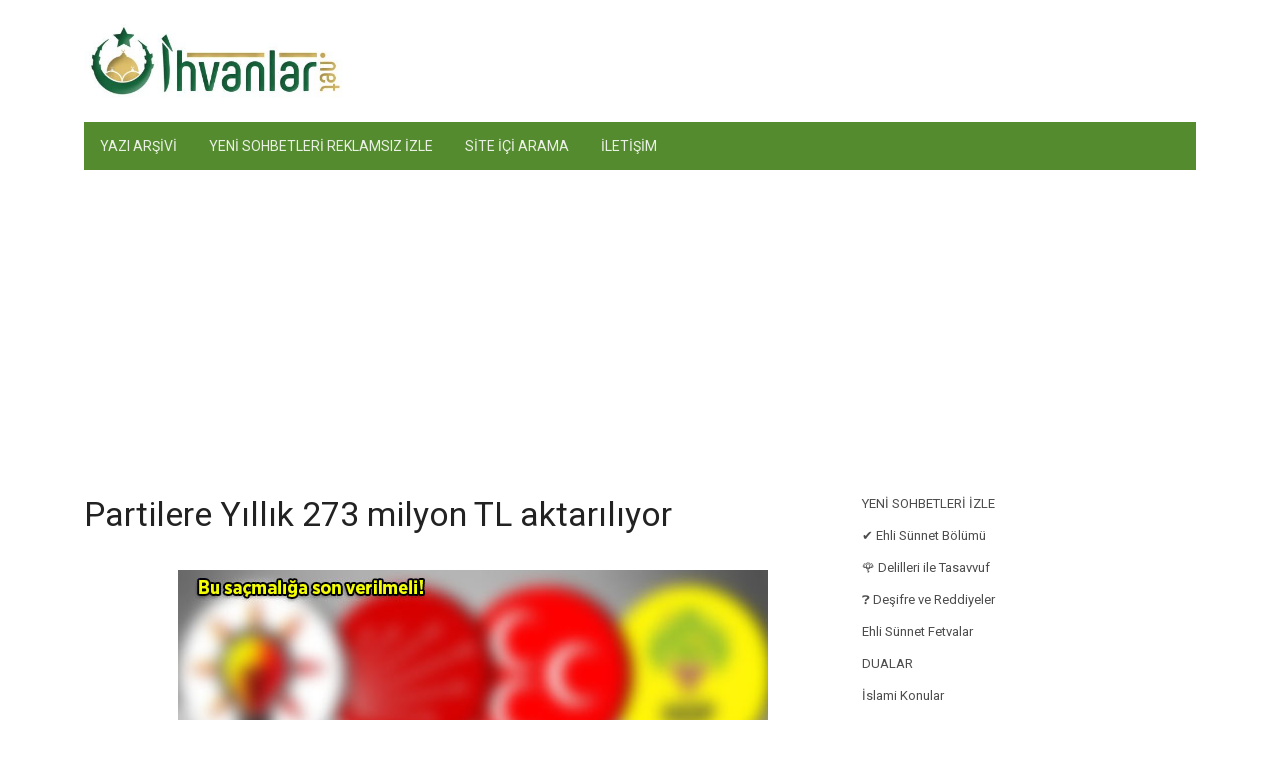

--- FILE ---
content_type: text/html; charset=utf-8
request_url: https://www.google.com/recaptcha/api2/aframe
body_size: 265
content:
<!DOCTYPE HTML><html><head><meta http-equiv="content-type" content="text/html; charset=UTF-8"></head><body><script nonce="SXwae1OwsrKEqphcGek7iQ">/** Anti-fraud and anti-abuse applications only. See google.com/recaptcha */ try{var clients={'sodar':'https://pagead2.googlesyndication.com/pagead/sodar?'};window.addEventListener("message",function(a){try{if(a.source===window.parent){var b=JSON.parse(a.data);var c=clients[b['id']];if(c){var d=document.createElement('img');d.src=c+b['params']+'&rc='+(localStorage.getItem("rc::a")?sessionStorage.getItem("rc::b"):"");window.document.body.appendChild(d);sessionStorage.setItem("rc::e",parseInt(sessionStorage.getItem("rc::e")||0)+1);localStorage.setItem("rc::h",'1762345081633');}}}catch(b){}});window.parent.postMessage("_grecaptcha_ready", "*");}catch(b){}</script></body></html>